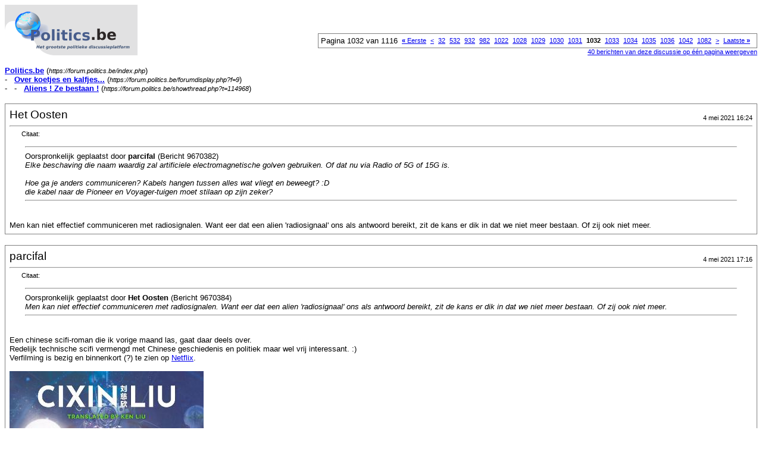

--- FILE ---
content_type: text/html; charset=utf-8
request_url: https://forum.politics.be/printthread.php?s=6e459cdd7a487ef61821449d090e9cdb&t=114968&pp=20&page=1032
body_size: 5365
content:
<!DOCTYPE html PUBLIC "-//W3C//DTD XHTML 1.0 Transitional//EN" "http://www.w3.org/TR/xhtml1/DTD/xhtml1-transitional.dtd">
<html dir="ltr" lang="nl">
<head>
<meta http-equiv="Content-Type" content="text/html; charset=utf-8" />
<meta name="generator" content="vBulletin 3.6.8" />
<title>Politics.be - Aliens ! Ze bestaan !</title>
<style type="text/css">
<!--
td, p, li, div
{
	font: 10pt verdana, geneva, lucida, 'lucida grande', arial, helvetica, sans-serif;
}
.smallfont
{
	font-size: 11px;
}
.tborder
{
	border: 1px solid #808080;
}
.thead
{
	background-color: #EEEEEE;
}
.page
{
	background-color: #FFFFFF;
	color: #000000;
}
-->
</style>
</head>
<body class="page">

<table cellpadding="0" cellspacing="0" border="0" width="100%">
<tr valign="bottom">
	<td><a href="https://forum.politics.be/"><img src="https://forum.politics.be/images/misc/forum.png" alt="Politics.be" border="0" /></a></td>
	<td align="right">
		<div class="smallfont"><div class="pagenav" align="right">
<table class="tborder" cellpadding="3" cellspacing="1" border="0">
<tr>
	<td class="vbmenu_control" style="font-weight:normal">Pagina 1032 van 1116</td>
	<td class="alt1"><a class="smallfont" href="printthread.php?s=a30871471913b7f7cbbc7da9dc61f1b7&amp;t=114968&amp;pp=20" title="Eerste pagina - Resultaten 1 tot 20 van 22.301"><strong>&laquo;</strong> Eerste</a></td>
	<td class="alt1"><a class="smallfont" href="printthread.php?s=a30871471913b7f7cbbc7da9dc61f1b7&amp;t=114968&amp;pp=20&amp;page=1031" title="Vorige pagina - Resultaten 20.601 tot 20.620 van 22.301">&lt;</a></td>
	<td class="alt1"><a class="smallfont" href="printthread.php?s=a30871471913b7f7cbbc7da9dc61f1b7&amp;t=114968&amp;pp=20&amp;page=32" title="Toon resultaten 621 tot 640 van 22.301"><!---1000-->32</a></td><td class="alt1"><a class="smallfont" href="printthread.php?s=a30871471913b7f7cbbc7da9dc61f1b7&amp;t=114968&amp;pp=20&amp;page=532" title="Toon resultaten 10.621 tot 10.640 van 22.301"><!---500-->532</a></td><td class="alt1"><a class="smallfont" href="printthread.php?s=a30871471913b7f7cbbc7da9dc61f1b7&amp;t=114968&amp;pp=20&amp;page=932" title="Toon resultaten 18.621 tot 18.640 van 22.301"><!---100-->932</a></td><td class="alt1"><a class="smallfont" href="printthread.php?s=a30871471913b7f7cbbc7da9dc61f1b7&amp;t=114968&amp;pp=20&amp;page=982" title="Toon resultaten 19.621 tot 19.640 van 22.301"><!---50-->982</a></td><td class="alt1"><a class="smallfont" href="printthread.php?s=a30871471913b7f7cbbc7da9dc61f1b7&amp;t=114968&amp;pp=20&amp;page=1022" title="Toon resultaten 20.421 tot 20.440 van 22.301"><!---10-->1022</a></td><td class="alt1"><a class="smallfont" href="printthread.php?s=a30871471913b7f7cbbc7da9dc61f1b7&amp;t=114968&amp;pp=20&amp;page=1028" title="Toon resultaten 20.541 tot 20.560 van 22.301">1028</a></td><td class="alt1"><a class="smallfont" href="printthread.php?s=a30871471913b7f7cbbc7da9dc61f1b7&amp;t=114968&amp;pp=20&amp;page=1029" title="Toon resultaten 20.561 tot 20.580 van 22.301">1029</a></td><td class="alt1"><a class="smallfont" href="printthread.php?s=a30871471913b7f7cbbc7da9dc61f1b7&amp;t=114968&amp;pp=20&amp;page=1030" title="Toon resultaten 20.581 tot 20.600 van 22.301">1030</a></td><td class="alt1"><a class="smallfont" href="printthread.php?s=a30871471913b7f7cbbc7da9dc61f1b7&amp;t=114968&amp;pp=20&amp;page=1031" title="Toon resultaten 20.601 tot 20.620 van 22.301">1031</a></td>	<td class="alt2"><span class="smallfont" title="Weergegeven resultaten: 20.621 tot 20.640 van 22.301"><strong>1032</strong></span></td>
 <td class="alt1"><a class="smallfont" href="printthread.php?s=a30871471913b7f7cbbc7da9dc61f1b7&amp;t=114968&amp;pp=20&amp;page=1033" title="Toon resultaten 20.641 tot 20.660 van 22.301">1033</a></td><td class="alt1"><a class="smallfont" href="printthread.php?s=a30871471913b7f7cbbc7da9dc61f1b7&amp;t=114968&amp;pp=20&amp;page=1034" title="Toon resultaten 20.661 tot 20.680 van 22.301">1034</a></td><td class="alt1"><a class="smallfont" href="printthread.php?s=a30871471913b7f7cbbc7da9dc61f1b7&amp;t=114968&amp;pp=20&amp;page=1035" title="Toon resultaten 20.681 tot 20.700 van 22.301">1035</a></td><td class="alt1"><a class="smallfont" href="printthread.php?s=a30871471913b7f7cbbc7da9dc61f1b7&amp;t=114968&amp;pp=20&amp;page=1036" title="Toon resultaten 20.701 tot 20.720 van 22.301">1036</a></td><td class="alt1"><a class="smallfont" href="printthread.php?s=a30871471913b7f7cbbc7da9dc61f1b7&amp;t=114968&amp;pp=20&amp;page=1042" title="Toon resultaten 20.821 tot 20.840 van 22.301"><!--+10-->1042</a></td><td class="alt1"><a class="smallfont" href="printthread.php?s=a30871471913b7f7cbbc7da9dc61f1b7&amp;t=114968&amp;pp=20&amp;page=1082" title="Toon resultaten 21.621 tot 21.640 van 22.301"><!--+50-->1082</a></td>
	<td class="alt1"><a class="smallfont" href="printthread.php?s=a30871471913b7f7cbbc7da9dc61f1b7&amp;t=114968&amp;pp=20&amp;page=1033" title="Volgende pagina - Resultaten 20.641 tot 20.660 van 22.301">&gt;</a></td>
	<td class="alt1"><a class="smallfont" href="printthread.php?s=a30871471913b7f7cbbc7da9dc61f1b7&amp;t=114968&amp;pp=20&amp;page=1116" title="Laatste pagina - Resultaten 22.301 tot 22.301 van 22.301">Laatste <strong>&raquo;</strong></a></td>
	<td class="vbmenu_control" title="printthread.php?s=a30871471913b7f7cbbc7da9dc61f1b7&amp;t=114968&amp;pp=20"><a name="PageNav"></a></td>
</tr>
</table>
</div></div>
		
		<div class="smallfont"><a href="printthread.php?s=a30871471913b7f7cbbc7da9dc61f1b7&amp;t=114968&amp;pp=40">40 berichten van deze discussie op één pagina weergeven</a></div>
		
	</td>
</tr>
</table>

<br />

<div>
	<a href="https://forum.politics.be/index.php" accesskey="1"><strong>Politics.be</strong></a>
	(<span class="smallfont"><em>https://forum.politics.be/index.php</em></span>)
</div>
<div>
	- &nbsp; <a href="forumdisplay.php?f=9"><strong>Over koetjes en kalfjes...</strong></a>
	(<span class="smallfont"><em>https://forum.politics.be/forumdisplay.php?f=9</em></span>)
</div>
<div>
	- &nbsp; - &nbsp; <a href="showthread.php?t=114968" accesskey="3"><strong>Aliens ! Ze bestaan !</strong></a>
	(<span class="smallfont"><em>https://forum.politics.be/showthread.php?t=114968</em></span>)
</div>

<br />

<table class="tborder" cellpadding="6" cellspacing="1" border="0" width="100%">
<tr>
	<td class="page">
	
		<table cellpadding="0" cellspacing="0" border="0" width="100%">
		<tr valign="bottom">
			<td style="font-size:14pt">Het Oosten</td>
			<td class="smallfont" align="right"> 4 mei 2021 16:24</td>
		</tr>
		</table>
		
		<hr />
		
		
		
		
		<div><div style="margin:20px; margin-top:5px; ">
	<div class="smallfont" style="margin-bottom:2px">Citaat:</div>
	<table cellpadding="6" cellspacing="0" border="0" width="100%">
	<tr>
		<td class="alt2">
			<hr />
			
				<div>
					Oorspronkelijk geplaatst door <strong>parcifal</strong>
					(Bericht 9670382)
				</div>
				<div style="font-style:italic">Elke beschaving die naam waardig zal artificiele electromagnetische golven gebruiken.  Of dat nu via Radio of 5G of 15G is. <br />
<br />
Hoe ga je anders communiceren?   Kabels hangen tussen alles wat vliegt en beweegt? :D <br />
die kabel naar de Pioneer en Voyager-tuigen moet stilaan op zijn zeker?</div>
			
			<hr />
		</td>
	</tr>
	</table>
</div>Men kan niet effectief communiceren met radiosignalen. Want eer dat een  alien 'radiosignaal' ons als antwoord bereikt, zit de kans er dik in dat we niet meer bestaan. Of zij ook niet meer.</div>
	</td>
</tr>
</table>
<br /><table class="tborder" cellpadding="6" cellspacing="1" border="0" width="100%">
<tr>
	<td class="page">
	
		<table cellpadding="0" cellspacing="0" border="0" width="100%">
		<tr valign="bottom">
			<td style="font-size:14pt">parcifal</td>
			<td class="smallfont" align="right"> 4 mei 2021 17:16</td>
		</tr>
		</table>
		
		<hr />
		
		
		
		
		<div><div style="margin:20px; margin-top:5px; ">
	<div class="smallfont" style="margin-bottom:2px">Citaat:</div>
	<table cellpadding="6" cellspacing="0" border="0" width="100%">
	<tr>
		<td class="alt2">
			<hr />
			
				<div>
					Oorspronkelijk geplaatst door <strong>Het Oosten</strong>
					(Bericht 9670384)
				</div>
				<div style="font-style:italic">Men kan niet effectief communiceren met radiosignalen. Want eer dat een  alien 'radiosignaal' ons als antwoord bereikt, zit de kans er dik in dat we niet meer bestaan. Of zij ook niet meer.</div>
			
			<hr />
		</td>
	</tr>
	</table>
</div>Een chinese scifi-roman die ik vorige maand las, gaat daar deels over. <br />
Redelijk technische scifi vermengd met Chinese geschiedenis en politiek maar wel vrij interessant. :) <br />
Verfilming is bezig en binnenkort (?) te zien op <a href="https://www.whats-on-netflix.com/news/three-body-problem-netflix-season-1-everything-we-know-so-far/#:~:text=In%20September%202020%2C%20Three%2DBody,than%201%20million%20Uyghur%20Muslims." target="_blank">Netflix</a>. <br />
<br />
<img src="https://cdn.waterstones.com/bookjackets/large/9781/7849/9781784971571.jpg" border="0" alt="" /></div>
	</td>
</tr>
</table>
<br /><table class="tborder" cellpadding="6" cellspacing="1" border="0" width="100%">
<tr>
	<td class="page">
	
		<table cellpadding="0" cellspacing="0" border="0" width="100%">
		<tr valign="bottom">
			<td style="font-size:14pt">jogo</td>
			<td class="smallfont" align="right"> 4 mei 2021 18:08</td>
		</tr>
		</table>
		
		<hr />
		
		
		
		
		<div><div style="margin:20px; margin-top:5px; ">
	<div class="smallfont" style="margin-bottom:2px">Citaat:</div>
	<table cellpadding="6" cellspacing="0" border="0" width="100%">
	<tr>
		<td class="alt2">
			<hr />
			
				<div>
					Oorspronkelijk geplaatst door <strong>Het Oosten</strong>
					(Bericht 9670384)
				</div>
				<div style="font-style:italic">Men kan niet effectief communiceren met radiosignalen. Want eer dat een  alien 'radiosignaal' ons als antwoord bereikt, zit de kans er dik in dat we niet meer bestaan. Of zij ook niet meer.</div>
			
			<hr />
		</td>
	</tr>
	</table>
</div>Een alien moet van bij hun thuis ook vertrekken op het moment dat wij nog niet bestaan op op tijd bij ons aan te komen.</div>
	</td>
</tr>
</table>
<br /><table class="tborder" cellpadding="6" cellspacing="1" border="0" width="100%">
<tr>
	<td class="page">
	
		<table cellpadding="0" cellspacing="0" border="0" width="100%">
		<tr valign="bottom">
			<td style="font-size:14pt">kiko</td>
			<td class="smallfont" align="right"> 4 mei 2021 18:17</td>
		</tr>
		</table>
		
		<hr />
		
		
		
		
		<div><div style="margin:20px; margin-top:5px; ">
	<div class="smallfont" style="margin-bottom:2px">Citaat:</div>
	<table cellpadding="6" cellspacing="0" border="0" width="100%">
	<tr>
		<td class="alt2">
			<hr />
			
				<div>
					Oorspronkelijk geplaatst door <strong>parcifal</strong>
					(Bericht 9670413)
				</div>
				<div style="font-style:italic">Een chinese scifi-roman die ik vorige maand las, gaat daar deels over. <br />
Redelijk technische scifi vermengd met Chinese geschiedenis en politiek maar wel vrij interessant. :) <br />
Verfilming is bezig en binnenkort (?) te zien op <a href="https://www.whats-on-netflix.com/news/three-body-problem-netflix-season-1-everything-we-know-so-far/#:~:text=In%20September%202020%2C%20Three%2DBody,than%201%20million%20Uyghur%20Muslims." target="_blank">Netflix</a>. <br />
<br />
<img src="https://cdn.waterstones.com/bookjackets/large/9781/7849/9781784971571.jpg" border="0" alt="" /></div>
			
			<hr />
		</td>
	</tr>
	</table>
</div>Da's toeval, daar ben ik net ook in bezig. Tot nu toe vind ik het intrigerend.<br />
<br />
Ik lees het wel in het Nederlands, niet in het Engelands.</div>
	</td>
</tr>
</table>
<br /><table class="tborder" cellpadding="6" cellspacing="1" border="0" width="100%">
<tr>
	<td class="page">
	
		<table cellpadding="0" cellspacing="0" border="0" width="100%">
		<tr valign="bottom">
			<td style="font-size:14pt">Het Oosten</td>
			<td class="smallfont" align="right"> 5 mei 2021 07:27</td>
		</tr>
		</table>
		
		<hr />
		
		
		
		
		<div><div style="margin:20px; margin-top:5px; ">
	<div class="smallfont" style="margin-bottom:2px">Citaat:</div>
	<table cellpadding="6" cellspacing="0" border="0" width="100%">
	<tr>
		<td class="alt2">
			<hr />
			
				<div>
					Oorspronkelijk geplaatst door <strong>parcifal</strong>
					(Bericht 9670413)
				</div>
				<div style="font-style:italic">Een chinese scifi-roman die ik vorige maand las, gaat daar deels over. <br />
Redelijk technische scifi vermengd met Chinese geschiedenis en politiek maar wel vrij interessant. :) <br />
Verfilming is bezig en binnenkort (?) te zien op <a href="https://www.whats-on-netflix.com/news/three-body-problem-netflix-season-1-everything-we-know-so-far/#:~:text=In%20September%202020%2C%20Three%2DBody,than%201%20million%20Uyghur%20Muslims." target="_blank">Netflix</a>. <br />
<br />
<img src="https://cdn.waterstones.com/bookjackets/large/9781/7849/9781784971571.jpg" border="0" alt="" /></div>
			
			<hr />
		</td>
	</tr>
	</table>
</div>En dus kan men zich vragen stellen over desbetreffende communicatie met radiosignalen. Weinig effectief.</div>
	</td>
</tr>
</table>
<br /><table class="tborder" cellpadding="6" cellspacing="1" border="0" width="100%">
<tr>
	<td class="page">
	
		<table cellpadding="0" cellspacing="0" border="0" width="100%">
		<tr valign="bottom">
			<td style="font-size:14pt">parcifal</td>
			<td class="smallfont" align="right"> 5 mei 2021 07:29</td>
		</tr>
		</table>
		
		<hr />
		
		
		
		
		<div><div style="margin:20px; margin-top:5px; ">
	<div class="smallfont" style="margin-bottom:2px">Citaat:</div>
	<table cellpadding="6" cellspacing="0" border="0" width="100%">
	<tr>
		<td class="alt2">
			<hr />
			
				<div>
					Oorspronkelijk geplaatst door <strong>Het Oosten</strong>
					(Bericht 9670750)
				</div>
				<div style="font-style:italic">En dus kan men zich vragen stellen over desbetreffende communicatie met radiosignalen. Weinig effectief.</div>
			
			<hr />
		</td>
	</tr>
	</table>
</div>Het gaat niet over communicatie, het gaat over detectie.</div>
	</td>
</tr>
</table>
<br /><table class="tborder" cellpadding="6" cellspacing="1" border="0" width="100%">
<tr>
	<td class="page">
	
		<table cellpadding="0" cellspacing="0" border="0" width="100%">
		<tr valign="bottom">
			<td style="font-size:14pt">Het Oosten</td>
			<td class="smallfont" align="right"> 5 mei 2021 07:48</td>
		</tr>
		</table>
		
		<hr />
		
		
		
		
		<div><div style="margin:20px; margin-top:5px; ">
	<div class="smallfont" style="margin-bottom:2px">Citaat:</div>
	<table cellpadding="6" cellspacing="0" border="0" width="100%">
	<tr>
		<td class="alt2">
			<hr />
			
				<div>
					Oorspronkelijk geplaatst door <strong>parcifal</strong>
					(Bericht 9670753)
				</div>
				<div style="font-style:italic">Het gaat niet over communicatie, het gaat over detectie.</div>
			
			<hr />
		</td>
	</tr>
	</table>
</div>Goed, maar in  dit geval is het natuurlijk een vorm van communicatie. De aliens laten weten dat ze er zijn. En daarmee hebben we het gehad. <br />
<br />
Volgens Bigolow, Haim Eshed, Paul Hellyer, en  ettelijke anderen, hoeft dit allemaal niet: ze zijn er al. De vraag is dan, moest het zo zijn, (en wat toch nog moet bewezen worden...): zijn ze uit onze dimensie of uit een andere. Een  cruciale vraag.<br />
<br />
Een oud volksgeloof: het bestaan van elfjes.  Men kan er lacherig over doen (net zoals men doet over ufo's -alhoewel nu wat minder...). Elfjes worden vaak afgeschilderd als een soort etherische wezens: half in onze dimensie, half in een andere. Een tip?</div>
	</td>
</tr>
</table>
<br /><table class="tborder" cellpadding="6" cellspacing="1" border="0" width="100%">
<tr>
	<td class="page">
	
		<table cellpadding="0" cellspacing="0" border="0" width="100%">
		<tr valign="bottom">
			<td style="font-size:14pt">Het Oosten</td>
			<td class="smallfont" align="right"> 5 mei 2021 08:53</td>
		</tr>
		</table>
		
		<hr />
		
		
		
		
		<div><div style="margin:20px; margin-top:5px; ">
	<div class="smallfont" style="margin-bottom:2px">Citaat:</div>
	<table cellpadding="6" cellspacing="0" border="0" width="100%">
	<tr>
		<td class="alt2">
			<hr />
			
				<div>
					Oorspronkelijk geplaatst door <strong>Het Oosten</strong>
					(Bericht 9668971)
				</div>
				<div style="font-style:italic">Ik zeg 'misschien' omdat men zich de vraag kan  stellen of men alles zal onthullen. Mochten bepaalde  tuigen  van eigen makelij zijn en een kwestie zijn van nationale veiligheid, dan zal men daar omheen fietsen.  Dus de vraag is: <font color="Blue"><b>wat en hoeveel zal men onthullen.</b></font> En daarom zeg ik 'misschien'. Eerst luisteren wat ze  te vertellen hebben.</div>
			
			<hr />
		</td>
	</tr>
	</table>
</div>En blijkbaar terecht. Vandaag op <font color="RoyalBlue"><b>Fox News:<br />
</b></font><br />
(...)<br />
<i><br />
A Pentagon watchdog is launching a probe into how the Department of Defense has addressed &quot;Unidentified Aerial Phenomena&quot; or UAP, after a string of UFO sightings in recent years that have been spotted by military aircraft. <br />
<br />
In a Monday memo to military and intelligence leaders, Randolph Stone, assistant inspector general for evaluations on space, intelligence, engineering and oversight, said the objective of the probe is to determine the extent to which the DoD has taken actions regarding Unidentified Aerial Phenomena (UAP).</i><br />
<br />
<i>Monday's announcement comes as Congress awaits a report from the Pentagon and U.S. intelligence agencies about the presence of UFOs. <u>Some government officials have accused the military and spy agencies of blocking or ignoring efforts to catalog instances of UAP, Politico reported.</u>&quot;<br />
<br />
<br />
<br />
</i></div>
	</td>
</tr>
</table>
<br /><table class="tborder" cellpadding="6" cellspacing="1" border="0" width="100%">
<tr>
	<td class="page">
	
		<table cellpadding="0" cellspacing="0" border="0" width="100%">
		<tr valign="bottom">
			<td style="font-size:14pt">Het Oosten</td>
			<td class="smallfont" align="right"> 5 mei 2021 15:38</td>
		</tr>
		</table>
		
		<hr />
		
		
		
		
		<div><b><font color="Purple"> Sommige Chinezen en ufo's.</font></b><br />
<br />
<br />
<br />
<br />
<br />
<br />
<a href="https://www.youtube.com/watch?v=Y6TmNc2WXWc" target="_blank">https://www.youtube.com/watch?v=Y6TmNc2WXWc</a></div>
	</td>
</tr>
</table>
<br /><table class="tborder" cellpadding="6" cellspacing="1" border="0" width="100%">
<tr>
	<td class="page">
	
		<table cellpadding="0" cellspacing="0" border="0" width="100%">
		<tr valign="bottom">
			<td style="font-size:14pt">CUFI</td>
			<td class="smallfont" align="right"> 6 mei 2021 07:56</td>
		</tr>
		</table>
		
		<hr />
		
		
		
		
		<div><div style="margin:20px; margin-top:5px; ">
	<div class="smallfont" style="margin-bottom:2px">Citaat:</div>
	<table cellpadding="6" cellspacing="0" border="0" width="100%">
	<tr>
		<td class="alt2">
			<hr />
			
				<div>
					Oorspronkelijk geplaatst door <strong>parcifal</strong>
					(Bericht 9670753)
				</div>
				<div style="font-style:italic">Het gaat niet over communicatie, het gaat over detectie.</div>
			
			<hr />
		</td>
	</tr>
	</table>
</div>Wist ge dat Tesla al bezig was over de tech die we nu waarnemen?<br />
Die wou torens rond de hele wereld bouwen, draadloos energie geleiden en voertuigen daarop laten functioneren (draadloos).<br />
Die torens hadden ons allen free energy gegeven, maar dan kwamen die white supremacisten daartussen.</div>
	</td>
</tr>
</table>
<br /><table class="tborder" cellpadding="6" cellspacing="1" border="0" width="100%">
<tr>
	<td class="page">
	
		<table cellpadding="0" cellspacing="0" border="0" width="100%">
		<tr valign="bottom">
			<td style="font-size:14pt">Mambo</td>
			<td class="smallfont" align="right"> 6 mei 2021 09:30</td>
		</tr>
		</table>
		
		<hr />
		
		
		
		
		<div>De bangmakerij is begonnen.<br />
<a href="https://www.facebook.com/100052196114171/posts/291397905943411/?app=fbl" target="_blank">https://www.facebook.com/10005219611...43411/?app=fbl</a></div>
	</td>
</tr>
</table>
<br /><table class="tborder" cellpadding="6" cellspacing="1" border="0" width="100%">
<tr>
	<td class="page">
	
		<table cellpadding="0" cellspacing="0" border="0" width="100%">
		<tr valign="bottom">
			<td style="font-size:14pt">parcifal</td>
			<td class="smallfont" align="right"> 6 mei 2021 20:51</td>
		</tr>
		</table>
		
		<hr />
		
		
		
		
		<div><div style="margin:20px; margin-top:5px; ">
	<div class="smallfont" style="margin-bottom:2px">Citaat:</div>
	<table cellpadding="6" cellspacing="0" border="0" width="100%">
	<tr>
		<td class="alt2">
			<hr />
			
				<div>
					Oorspronkelijk geplaatst door <strong>CUFI</strong>
					(Bericht 9671593)
				</div>
				<div style="font-style:italic">Wist ge dat Tesla al bezig was over de tech die we nu waarnemen?<br />
Die wou torens rond de hele wereld bouwen, draadloos energie geleiden en voertuigen daarop laten functioneren (draadloos).<br />
Die torens hadden ons allen free energy gegeven, maar dan kwamen die white supremacisten daartussen.</div>
			
			<hr />
		</td>
	</tr>
	</table>
</div><br />
Dat was dus krankzinnig, Tesla had toen blijkbaar al een paar stroomstoten teveel gekregen door zijn hersenen.<br />
<br />
Een paar jaar later werd hij verliefd op een duif en wou met haar samenwonen, maar ze liet hem zitten.<br />
Hij stierf eenzaam en verlaten en compleet gek.</div>
	</td>
</tr>
</table>
<br /><table class="tborder" cellpadding="6" cellspacing="1" border="0" width="100%">
<tr>
	<td class="page">
	
		<table cellpadding="0" cellspacing="0" border="0" width="100%">
		<tr valign="bottom">
			<td style="font-size:14pt">parcifal</td>
			<td class="smallfont" align="right"> 6 mei 2021 20:53</td>
		</tr>
		</table>
		
		<hr />
		
		
		
		
		<div><div style="margin:20px; margin-top:5px; ">
	<div class="smallfont" style="margin-bottom:2px">Citaat:</div>
	<table cellpadding="6" cellspacing="0" border="0" width="100%">
	<tr>
		<td class="alt2">
			<hr />
			
				<div>
					Oorspronkelijk geplaatst door <strong>Mambo</strong>
					(Bericht 9671668)
				</div>
				<div style="font-style:italic">De bangmakerij is begonnen.<br />
<a href="https://www.facebook.com/100052196114171/posts/291397905943411/?app=fbl" target="_blank">https://www.facebook.com/10005219611...43411/?app=fbl</a></div>
			
			<hr />
		</td>
	</tr>
	</table>
</div>Zo fake als je covid-draadje. :)</div>
	</td>
</tr>
</table>
<br /><table class="tborder" cellpadding="6" cellspacing="1" border="0" width="100%">
<tr>
	<td class="page">
	
		<table cellpadding="0" cellspacing="0" border="0" width="100%">
		<tr valign="bottom">
			<td style="font-size:14pt">Het Oosten</td>
			<td class="smallfont" align="right"> 6 mei 2021 21:00</td>
		</tr>
		</table>
		
		<hr />
		
		
		
		
		<div><div style="margin:20px; margin-top:5px; ">
	<div class="smallfont" style="margin-bottom:2px">Citaat:</div>
	<table cellpadding="6" cellspacing="0" border="0" width="100%">
	<tr>
		<td class="alt2">
			<hr />
			
				<div>
					Oorspronkelijk geplaatst door <strong>parcifal</strong>
					(Bericht 9672409)
				</div>
				<div style="font-style:italic">Dat was dus krankzinnig, <font color="Blue"><b>Tesla had toen blijkbaar al een paar stroomstoten teveel gekregen door zijn hersenen.</b></font><br />
<br />
Een paar jaar later werd hij verliefd op een duif en wou met haar samenwonen, maar ze liet hem zitten.<br />
Hij stierf eenzaam en verlaten en compleet gek.</div>
			
			<hr />
		</td>
	</tr>
	</table>
</div>Hmm... toch maar eens een biografie lezen  over  Tesla.</div>
	</td>
</tr>
</table>
<br /><table class="tborder" cellpadding="6" cellspacing="1" border="0" width="100%">
<tr>
	<td class="page">
	
		<table cellpadding="0" cellspacing="0" border="0" width="100%">
		<tr valign="bottom">
			<td style="font-size:14pt">parcifal</td>
			<td class="smallfont" align="right"> 6 mei 2021 21:10</td>
		</tr>
		</table>
		
		<hr />
		
		
		
		
		<div><div style="margin:20px; margin-top:5px; ">
	<div class="smallfont" style="margin-bottom:2px">Citaat:</div>
	<table cellpadding="6" cellspacing="0" border="0" width="100%">
	<tr>
		<td class="alt2">
			<hr />
			
				<div>
					Oorspronkelijk geplaatst door <strong>Het Oosten</strong>
					(Bericht 9672413)
				</div>
				<div style="font-style:italic">Hmm... toch maar eens een biografie lezen  over  Tesla.</div>
			
			<hr />
		</td>
	</tr>
	</table>
</div>Dat van die duif en dat hij gek werd is feitelijk correct.<br />
<br />
Nu is hij Heilig verklaard door Wappies die geloven dat vrije energie bestaat en door hem onrdekt werd en nu al decennia verborgen wordt gehouden door ovzrheden over de gehele wereld. :)</div>
	</td>
</tr>
</table>
<br /><table class="tborder" cellpadding="6" cellspacing="1" border="0" width="100%">
<tr>
	<td class="page">
	
		<table cellpadding="0" cellspacing="0" border="0" width="100%">
		<tr valign="bottom">
			<td style="font-size:14pt">Het Oosten</td>
			<td class="smallfont" align="right"> 7 mei 2021 06:34</td>
		</tr>
		</table>
		
		<hr />
		
		
		
		
		<div><div style="margin:20px; margin-top:5px; ">
	<div class="smallfont" style="margin-bottom:2px">Citaat:</div>
	<table cellpadding="6" cellspacing="0" border="0" width="100%">
	<tr>
		<td class="alt2">
			<hr />
			
				<div>
					Oorspronkelijk geplaatst door <strong>parcifal</strong>
					(Bericht 9672418)
				</div>
				<div style="font-style:italic">Dat van die duif en dat hij gek werd is feitelijk correct.<br />
<br />
Nu is hij Heilig verklaard door <b><font color="Blue">Wappies </font></b>die geloven dat vrije energie bestaat en door hem onrdekt werd <font color="Blue"><b>en nu al decennia verborgen wordt gehouden door ovzrheden over de gehele wereld. :)</b></font></div>
			
			<hr />
		</td>
	</tr>
	</table>
</div><font color="Blue"><b><br />
</b></font><br />
U bent ongeveer in hetzelfde bedje ziek. U geeft nog steeds  als verklaring voor ufo's  'luchtballonnen' of 'lensvervormingen'. Eigenlijk zou men u moeten catalogeren als een 'debunker-wappy'.</div>
	</td>
</tr>
</table>
<br /><table class="tborder" cellpadding="6" cellspacing="1" border="0" width="100%">
<tr>
	<td class="page">
	
		<table cellpadding="0" cellspacing="0" border="0" width="100%">
		<tr valign="bottom">
			<td style="font-size:14pt">CUFI</td>
			<td class="smallfont" align="right"> 7 mei 2021 06:51</td>
		</tr>
		</table>
		
		<hr />
		
		
		
		
		<div><div style="margin:20px; margin-top:5px; ">
	<div class="smallfont" style="margin-bottom:2px">Citaat:</div>
	<table cellpadding="6" cellspacing="0" border="0" width="100%">
	<tr>
		<td class="alt2">
			<hr />
			
				<div>
					Oorspronkelijk geplaatst door <strong>parcifal</strong>
					(Bericht 9672409)
				</div>
				<div style="font-style:italic">Dat was dus krankzinnig, Tesla had toen blijkbaar al een paar stroomstoten teveel gekregen door zijn hersenen.<br />
<br />
Een paar jaar later werd hij verliefd op een duif en wou met haar samenwonen, maar ze liet hem zitten.<br />
Hij stierf eenzaam en verlaten en compleet gek.</div>
			
			<hr />
		</td>
	</tr>
	</table>
</div>Hij wist wel genoeg van energie en kon die toen al draadloos geleiden.<br />
Gek zijn is geen tegenargument, hij was geniaal evenzeer.</div>
	</td>
</tr>
</table>
<br /><table class="tborder" cellpadding="6" cellspacing="1" border="0" width="100%">
<tr>
	<td class="page">
	
		<table cellpadding="0" cellspacing="0" border="0" width="100%">
		<tr valign="bottom">
			<td style="font-size:14pt">parcifal</td>
			<td class="smallfont" align="right"> 7 mei 2021 07:16</td>
		</tr>
		</table>
		
		<hr />
		
		
		
		
		<div><div style="margin:20px; margin-top:5px; ">
	<div class="smallfont" style="margin-bottom:2px">Citaat:</div>
	<table cellpadding="6" cellspacing="0" border="0" width="100%">
	<tr>
		<td class="alt2">
			<hr />
			
				<div>
					Oorspronkelijk geplaatst door <strong>CUFI</strong>
					(Bericht 9672544)
				</div>
				<div style="font-style:italic">Hij wist wel genoeg van energie en kon die toen al draadloos geleiden.<br />
Gek zijn is geen tegenargument, hij was geniaal evenzeer.</div>
			
			<hr />
		</td>
	</tr>
	</table>
</div>Energie draadloos geleiden is niet zo moeilijk.  <br />
Een gloeilamp doet dat bvb.  een uitvinding van Edison. :) <br />
<br />
En dat licht kan je dan opvangen via een zonnepaneel en omzetten terug naar elektriciteit.<br />
Efficienty?  Rampzalig. (vermogen daalt met afstand volgens omgekeerde kwadraten wet)</div>
	</td>
</tr>
</table>
<br /><table class="tborder" cellpadding="6" cellspacing="1" border="0" width="100%">
<tr>
	<td class="page">
	
		<table cellpadding="0" cellspacing="0" border="0" width="100%">
		<tr valign="bottom">
			<td style="font-size:14pt">parcifal</td>
			<td class="smallfont" align="right"> 7 mei 2021 07:18</td>
		</tr>
		</table>
		
		<hr />
		
		
		
		
		<div><div style="margin:20px; margin-top:5px; ">
	<div class="smallfont" style="margin-bottom:2px">Citaat:</div>
	<table cellpadding="6" cellspacing="0" border="0" width="100%">
	<tr>
		<td class="alt2">
			<hr />
			
				<div>
					Oorspronkelijk geplaatst door <strong>Het Oosten</strong>
					(Bericht 9672540)
				</div>
				<div style="font-style:italic">[/b][/color]<br />
U bent ongeveer in hetzelfde bedje ziek. U geeft nog steeds  als verklaring voor ufo's  'luchtballonnen' of 'lensvervormingen'. Eigenlijk zou men u moeten catalogeren als een 'debunker-wappy'.</div>
			
			<hr />
		</td>
	</tr>
	</table>
</div>Dat zijn de verklaringen die Mick West geeft, en met overtuigende argumenten waarom hij dat de meest waarschijnlijke verklaringen vindt.<br />
<br />
Hij toont dat ook echt aan in zijn video's waar hij die effecten demonstreert en herhaalt en hetzelfde resultaat krijgt als die Pentagon video'tjes maar zonder een alien tuig erbij te verzinnen.<br />
<br />
Dat is dus het omgekeerde van een Wappie.  (een Snappie heet dat :D :D )</div>
	</td>
</tr>
</table>
<br /><table class="tborder" cellpadding="6" cellspacing="1" border="0" width="100%">
<tr>
	<td class="page">
	
		<table cellpadding="0" cellspacing="0" border="0" width="100%">
		<tr valign="bottom">
			<td style="font-size:14pt">CUFI</td>
			<td class="smallfont" align="right"> 7 mei 2021 07:19</td>
		</tr>
		</table>
		
		<hr />
		
		
		
		
		<div><div style="margin:20px; margin-top:5px; ">
	<div class="smallfont" style="margin-bottom:2px">Citaat:</div>
	<table cellpadding="6" cellspacing="0" border="0" width="100%">
	<tr>
		<td class="alt2">
			<hr />
			
				<div>
					Oorspronkelijk geplaatst door <strong>parcifal</strong>
					(Bericht 9672558)
				</div>
				<div style="font-style:italic">Energie draadloos geleiden is niet zo moeilijk.  <br />
Een gloeilamp doet dat bvb.  een uitvinding van Edison. :) <br />
<br />
En dat licht kan je dan opvangen via een zonnepaneel en omzetten terug naar elektriciteit.<br />
Efficienty?  Rampzalig. (vermogen daalt met afstand volgens omgekeerde kwadraten wet)</div>
			
			<hr />
		</td>
	</tr>
	</table>
</div>Komaan, van ieder groot wetenschapper was wel een hoekske af.<br />
Tesla zat op hogere waarnemingsvelden en is wellicht blijven plakken. Ik herken dat van mijlen ver lol</div>
	</td>
</tr>
</table>
<br />

<br />

<table cellpadding="0" cellspacing="0" border="0" width="100%">
<tr valign="top">
	<td class="smallfont">Alle tijden zijn GMT +1. Het is nu <span class="time">04:03</span>.</td>
	<td align="right">
		<div class="smallfont"><div class="pagenav" align="right">
<table class="tborder" cellpadding="3" cellspacing="1" border="0">
<tr>
	<td class="vbmenu_control" style="font-weight:normal">Pagina 1032 van 1116</td>
	<td class="alt1"><a class="smallfont" href="printthread.php?s=a30871471913b7f7cbbc7da9dc61f1b7&amp;t=114968&amp;pp=20" title="Eerste pagina - Resultaten 1 tot 20 van 22.301"><strong>&laquo;</strong> Eerste</a></td>
	<td class="alt1"><a class="smallfont" href="printthread.php?s=a30871471913b7f7cbbc7da9dc61f1b7&amp;t=114968&amp;pp=20&amp;page=1031" title="Vorige pagina - Resultaten 20.601 tot 20.620 van 22.301">&lt;</a></td>
	<td class="alt1"><a class="smallfont" href="printthread.php?s=a30871471913b7f7cbbc7da9dc61f1b7&amp;t=114968&amp;pp=20&amp;page=32" title="Toon resultaten 621 tot 640 van 22.301"><!---1000-->32</a></td><td class="alt1"><a class="smallfont" href="printthread.php?s=a30871471913b7f7cbbc7da9dc61f1b7&amp;t=114968&amp;pp=20&amp;page=532" title="Toon resultaten 10.621 tot 10.640 van 22.301"><!---500-->532</a></td><td class="alt1"><a class="smallfont" href="printthread.php?s=a30871471913b7f7cbbc7da9dc61f1b7&amp;t=114968&amp;pp=20&amp;page=932" title="Toon resultaten 18.621 tot 18.640 van 22.301"><!---100-->932</a></td><td class="alt1"><a class="smallfont" href="printthread.php?s=a30871471913b7f7cbbc7da9dc61f1b7&amp;t=114968&amp;pp=20&amp;page=982" title="Toon resultaten 19.621 tot 19.640 van 22.301"><!---50-->982</a></td><td class="alt1"><a class="smallfont" href="printthread.php?s=a30871471913b7f7cbbc7da9dc61f1b7&amp;t=114968&amp;pp=20&amp;page=1022" title="Toon resultaten 20.421 tot 20.440 van 22.301"><!---10-->1022</a></td><td class="alt1"><a class="smallfont" href="printthread.php?s=a30871471913b7f7cbbc7da9dc61f1b7&amp;t=114968&amp;pp=20&amp;page=1028" title="Toon resultaten 20.541 tot 20.560 van 22.301">1028</a></td><td class="alt1"><a class="smallfont" href="printthread.php?s=a30871471913b7f7cbbc7da9dc61f1b7&amp;t=114968&amp;pp=20&amp;page=1029" title="Toon resultaten 20.561 tot 20.580 van 22.301">1029</a></td><td class="alt1"><a class="smallfont" href="printthread.php?s=a30871471913b7f7cbbc7da9dc61f1b7&amp;t=114968&amp;pp=20&amp;page=1030" title="Toon resultaten 20.581 tot 20.600 van 22.301">1030</a></td><td class="alt1"><a class="smallfont" href="printthread.php?s=a30871471913b7f7cbbc7da9dc61f1b7&amp;t=114968&amp;pp=20&amp;page=1031" title="Toon resultaten 20.601 tot 20.620 van 22.301">1031</a></td>	<td class="alt2"><span class="smallfont" title="Weergegeven resultaten: 20.621 tot 20.640 van 22.301"><strong>1032</strong></span></td>
 <td class="alt1"><a class="smallfont" href="printthread.php?s=a30871471913b7f7cbbc7da9dc61f1b7&amp;t=114968&amp;pp=20&amp;page=1033" title="Toon resultaten 20.641 tot 20.660 van 22.301">1033</a></td><td class="alt1"><a class="smallfont" href="printthread.php?s=a30871471913b7f7cbbc7da9dc61f1b7&amp;t=114968&amp;pp=20&amp;page=1034" title="Toon resultaten 20.661 tot 20.680 van 22.301">1034</a></td><td class="alt1"><a class="smallfont" href="printthread.php?s=a30871471913b7f7cbbc7da9dc61f1b7&amp;t=114968&amp;pp=20&amp;page=1035" title="Toon resultaten 20.681 tot 20.700 van 22.301">1035</a></td><td class="alt1"><a class="smallfont" href="printthread.php?s=a30871471913b7f7cbbc7da9dc61f1b7&amp;t=114968&amp;pp=20&amp;page=1036" title="Toon resultaten 20.701 tot 20.720 van 22.301">1036</a></td><td class="alt1"><a class="smallfont" href="printthread.php?s=a30871471913b7f7cbbc7da9dc61f1b7&amp;t=114968&amp;pp=20&amp;page=1042" title="Toon resultaten 20.821 tot 20.840 van 22.301"><!--+10-->1042</a></td><td class="alt1"><a class="smallfont" href="printthread.php?s=a30871471913b7f7cbbc7da9dc61f1b7&amp;t=114968&amp;pp=20&amp;page=1082" title="Toon resultaten 21.621 tot 21.640 van 22.301"><!--+50-->1082</a></td>
	<td class="alt1"><a class="smallfont" href="printthread.php?s=a30871471913b7f7cbbc7da9dc61f1b7&amp;t=114968&amp;pp=20&amp;page=1033" title="Volgende pagina - Resultaten 20.641 tot 20.660 van 22.301">&gt;</a></td>
	<td class="alt1"><a class="smallfont" href="printthread.php?s=a30871471913b7f7cbbc7da9dc61f1b7&amp;t=114968&amp;pp=20&amp;page=1116" title="Laatste pagina - Resultaten 22.301 tot 22.301 van 22.301">Laatste <strong>&raquo;</strong></a></td>
	<td class="vbmenu_control" title="printthread.php?s=a30871471913b7f7cbbc7da9dc61f1b7&amp;t=114968&amp;pp=20"><a name="PageNav"></a></td>
</tr>
</table>
</div></div>
		
		<div class="smallfont"><a href="printthread.php?s=a30871471913b7f7cbbc7da9dc61f1b7&amp;t=114968&amp;pp=40">40 berichten van deze discussie op één pagina weergeven</a></div>
		
	</td>
</tr>
</table>

<p class="smallfont" align="center">
	Forumsoftware: vBulletin&reg;<br />Copyright &copy;2000 - 2026, Jelsoft Enterprises Ltd.
	<br />
	Content copyright &copy;2002 - 2020, <a href="http://www.politics.be/" target="_blank">Politics.be</a>
</p>

<script defer src="https://static.cloudflareinsights.com/beacon.min.js/vcd15cbe7772f49c399c6a5babf22c1241717689176015" integrity="sha512-ZpsOmlRQV6y907TI0dKBHq9Md29nnaEIPlkf84rnaERnq6zvWvPUqr2ft8M1aS28oN72PdrCzSjY4U6VaAw1EQ==" data-cf-beacon='{"version":"2024.11.0","token":"7f92075f17f645dca4d0ee3bffbe1221","r":1,"server_timing":{"name":{"cfCacheStatus":true,"cfEdge":true,"cfExtPri":true,"cfL4":true,"cfOrigin":true,"cfSpeedBrain":true},"location_startswith":null}}' crossorigin="anonymous"></script>
</body>
</html>